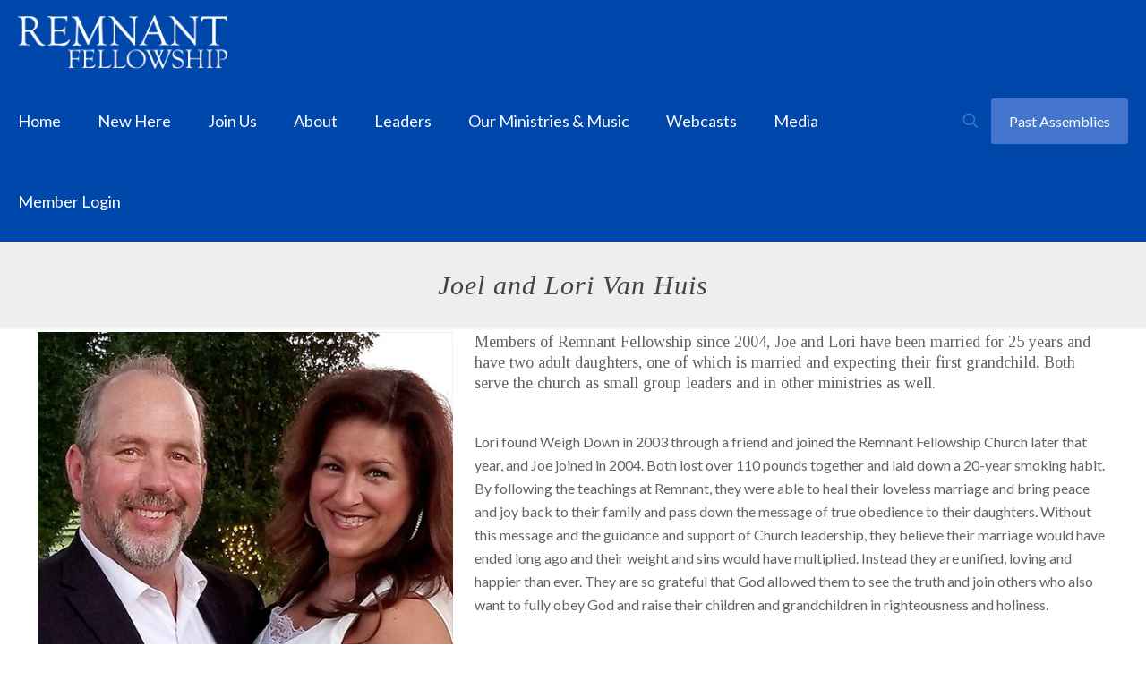

--- FILE ---
content_type: text/html; charset=utf-8
request_url: https://www.google.com/recaptcha/api2/anchor?ar=1&k=6LcPU7cZAAAAAF8DPmmZf_8lBW3F91CvB9ySaIjf&co=aHR0cDovL3d3dy5yZW1uYW50ZmVsbG93c2hpcC5vcmc6ODA.&hl=en&v=9TiwnJFHeuIw_s0wSd3fiKfN&size=invisible&anchor-ms=20000&execute-ms=30000&cb=u8xjjf6fnik
body_size: 48131
content:
<!DOCTYPE HTML><html dir="ltr" lang="en"><head><meta http-equiv="Content-Type" content="text/html; charset=UTF-8">
<meta http-equiv="X-UA-Compatible" content="IE=edge">
<title>reCAPTCHA</title>
<style type="text/css">
/* cyrillic-ext */
@font-face {
  font-family: 'Roboto';
  font-style: normal;
  font-weight: 400;
  font-stretch: 100%;
  src: url(//fonts.gstatic.com/s/roboto/v48/KFO7CnqEu92Fr1ME7kSn66aGLdTylUAMa3GUBHMdazTgWw.woff2) format('woff2');
  unicode-range: U+0460-052F, U+1C80-1C8A, U+20B4, U+2DE0-2DFF, U+A640-A69F, U+FE2E-FE2F;
}
/* cyrillic */
@font-face {
  font-family: 'Roboto';
  font-style: normal;
  font-weight: 400;
  font-stretch: 100%;
  src: url(//fonts.gstatic.com/s/roboto/v48/KFO7CnqEu92Fr1ME7kSn66aGLdTylUAMa3iUBHMdazTgWw.woff2) format('woff2');
  unicode-range: U+0301, U+0400-045F, U+0490-0491, U+04B0-04B1, U+2116;
}
/* greek-ext */
@font-face {
  font-family: 'Roboto';
  font-style: normal;
  font-weight: 400;
  font-stretch: 100%;
  src: url(//fonts.gstatic.com/s/roboto/v48/KFO7CnqEu92Fr1ME7kSn66aGLdTylUAMa3CUBHMdazTgWw.woff2) format('woff2');
  unicode-range: U+1F00-1FFF;
}
/* greek */
@font-face {
  font-family: 'Roboto';
  font-style: normal;
  font-weight: 400;
  font-stretch: 100%;
  src: url(//fonts.gstatic.com/s/roboto/v48/KFO7CnqEu92Fr1ME7kSn66aGLdTylUAMa3-UBHMdazTgWw.woff2) format('woff2');
  unicode-range: U+0370-0377, U+037A-037F, U+0384-038A, U+038C, U+038E-03A1, U+03A3-03FF;
}
/* math */
@font-face {
  font-family: 'Roboto';
  font-style: normal;
  font-weight: 400;
  font-stretch: 100%;
  src: url(//fonts.gstatic.com/s/roboto/v48/KFO7CnqEu92Fr1ME7kSn66aGLdTylUAMawCUBHMdazTgWw.woff2) format('woff2');
  unicode-range: U+0302-0303, U+0305, U+0307-0308, U+0310, U+0312, U+0315, U+031A, U+0326-0327, U+032C, U+032F-0330, U+0332-0333, U+0338, U+033A, U+0346, U+034D, U+0391-03A1, U+03A3-03A9, U+03B1-03C9, U+03D1, U+03D5-03D6, U+03F0-03F1, U+03F4-03F5, U+2016-2017, U+2034-2038, U+203C, U+2040, U+2043, U+2047, U+2050, U+2057, U+205F, U+2070-2071, U+2074-208E, U+2090-209C, U+20D0-20DC, U+20E1, U+20E5-20EF, U+2100-2112, U+2114-2115, U+2117-2121, U+2123-214F, U+2190, U+2192, U+2194-21AE, U+21B0-21E5, U+21F1-21F2, U+21F4-2211, U+2213-2214, U+2216-22FF, U+2308-230B, U+2310, U+2319, U+231C-2321, U+2336-237A, U+237C, U+2395, U+239B-23B7, U+23D0, U+23DC-23E1, U+2474-2475, U+25AF, U+25B3, U+25B7, U+25BD, U+25C1, U+25CA, U+25CC, U+25FB, U+266D-266F, U+27C0-27FF, U+2900-2AFF, U+2B0E-2B11, U+2B30-2B4C, U+2BFE, U+3030, U+FF5B, U+FF5D, U+1D400-1D7FF, U+1EE00-1EEFF;
}
/* symbols */
@font-face {
  font-family: 'Roboto';
  font-style: normal;
  font-weight: 400;
  font-stretch: 100%;
  src: url(//fonts.gstatic.com/s/roboto/v48/KFO7CnqEu92Fr1ME7kSn66aGLdTylUAMaxKUBHMdazTgWw.woff2) format('woff2');
  unicode-range: U+0001-000C, U+000E-001F, U+007F-009F, U+20DD-20E0, U+20E2-20E4, U+2150-218F, U+2190, U+2192, U+2194-2199, U+21AF, U+21E6-21F0, U+21F3, U+2218-2219, U+2299, U+22C4-22C6, U+2300-243F, U+2440-244A, U+2460-24FF, U+25A0-27BF, U+2800-28FF, U+2921-2922, U+2981, U+29BF, U+29EB, U+2B00-2BFF, U+4DC0-4DFF, U+FFF9-FFFB, U+10140-1018E, U+10190-1019C, U+101A0, U+101D0-101FD, U+102E0-102FB, U+10E60-10E7E, U+1D2C0-1D2D3, U+1D2E0-1D37F, U+1F000-1F0FF, U+1F100-1F1AD, U+1F1E6-1F1FF, U+1F30D-1F30F, U+1F315, U+1F31C, U+1F31E, U+1F320-1F32C, U+1F336, U+1F378, U+1F37D, U+1F382, U+1F393-1F39F, U+1F3A7-1F3A8, U+1F3AC-1F3AF, U+1F3C2, U+1F3C4-1F3C6, U+1F3CA-1F3CE, U+1F3D4-1F3E0, U+1F3ED, U+1F3F1-1F3F3, U+1F3F5-1F3F7, U+1F408, U+1F415, U+1F41F, U+1F426, U+1F43F, U+1F441-1F442, U+1F444, U+1F446-1F449, U+1F44C-1F44E, U+1F453, U+1F46A, U+1F47D, U+1F4A3, U+1F4B0, U+1F4B3, U+1F4B9, U+1F4BB, U+1F4BF, U+1F4C8-1F4CB, U+1F4D6, U+1F4DA, U+1F4DF, U+1F4E3-1F4E6, U+1F4EA-1F4ED, U+1F4F7, U+1F4F9-1F4FB, U+1F4FD-1F4FE, U+1F503, U+1F507-1F50B, U+1F50D, U+1F512-1F513, U+1F53E-1F54A, U+1F54F-1F5FA, U+1F610, U+1F650-1F67F, U+1F687, U+1F68D, U+1F691, U+1F694, U+1F698, U+1F6AD, U+1F6B2, U+1F6B9-1F6BA, U+1F6BC, U+1F6C6-1F6CF, U+1F6D3-1F6D7, U+1F6E0-1F6EA, U+1F6F0-1F6F3, U+1F6F7-1F6FC, U+1F700-1F7FF, U+1F800-1F80B, U+1F810-1F847, U+1F850-1F859, U+1F860-1F887, U+1F890-1F8AD, U+1F8B0-1F8BB, U+1F8C0-1F8C1, U+1F900-1F90B, U+1F93B, U+1F946, U+1F984, U+1F996, U+1F9E9, U+1FA00-1FA6F, U+1FA70-1FA7C, U+1FA80-1FA89, U+1FA8F-1FAC6, U+1FACE-1FADC, U+1FADF-1FAE9, U+1FAF0-1FAF8, U+1FB00-1FBFF;
}
/* vietnamese */
@font-face {
  font-family: 'Roboto';
  font-style: normal;
  font-weight: 400;
  font-stretch: 100%;
  src: url(//fonts.gstatic.com/s/roboto/v48/KFO7CnqEu92Fr1ME7kSn66aGLdTylUAMa3OUBHMdazTgWw.woff2) format('woff2');
  unicode-range: U+0102-0103, U+0110-0111, U+0128-0129, U+0168-0169, U+01A0-01A1, U+01AF-01B0, U+0300-0301, U+0303-0304, U+0308-0309, U+0323, U+0329, U+1EA0-1EF9, U+20AB;
}
/* latin-ext */
@font-face {
  font-family: 'Roboto';
  font-style: normal;
  font-weight: 400;
  font-stretch: 100%;
  src: url(//fonts.gstatic.com/s/roboto/v48/KFO7CnqEu92Fr1ME7kSn66aGLdTylUAMa3KUBHMdazTgWw.woff2) format('woff2');
  unicode-range: U+0100-02BA, U+02BD-02C5, U+02C7-02CC, U+02CE-02D7, U+02DD-02FF, U+0304, U+0308, U+0329, U+1D00-1DBF, U+1E00-1E9F, U+1EF2-1EFF, U+2020, U+20A0-20AB, U+20AD-20C0, U+2113, U+2C60-2C7F, U+A720-A7FF;
}
/* latin */
@font-face {
  font-family: 'Roboto';
  font-style: normal;
  font-weight: 400;
  font-stretch: 100%;
  src: url(//fonts.gstatic.com/s/roboto/v48/KFO7CnqEu92Fr1ME7kSn66aGLdTylUAMa3yUBHMdazQ.woff2) format('woff2');
  unicode-range: U+0000-00FF, U+0131, U+0152-0153, U+02BB-02BC, U+02C6, U+02DA, U+02DC, U+0304, U+0308, U+0329, U+2000-206F, U+20AC, U+2122, U+2191, U+2193, U+2212, U+2215, U+FEFF, U+FFFD;
}
/* cyrillic-ext */
@font-face {
  font-family: 'Roboto';
  font-style: normal;
  font-weight: 500;
  font-stretch: 100%;
  src: url(//fonts.gstatic.com/s/roboto/v48/KFO7CnqEu92Fr1ME7kSn66aGLdTylUAMa3GUBHMdazTgWw.woff2) format('woff2');
  unicode-range: U+0460-052F, U+1C80-1C8A, U+20B4, U+2DE0-2DFF, U+A640-A69F, U+FE2E-FE2F;
}
/* cyrillic */
@font-face {
  font-family: 'Roboto';
  font-style: normal;
  font-weight: 500;
  font-stretch: 100%;
  src: url(//fonts.gstatic.com/s/roboto/v48/KFO7CnqEu92Fr1ME7kSn66aGLdTylUAMa3iUBHMdazTgWw.woff2) format('woff2');
  unicode-range: U+0301, U+0400-045F, U+0490-0491, U+04B0-04B1, U+2116;
}
/* greek-ext */
@font-face {
  font-family: 'Roboto';
  font-style: normal;
  font-weight: 500;
  font-stretch: 100%;
  src: url(//fonts.gstatic.com/s/roboto/v48/KFO7CnqEu92Fr1ME7kSn66aGLdTylUAMa3CUBHMdazTgWw.woff2) format('woff2');
  unicode-range: U+1F00-1FFF;
}
/* greek */
@font-face {
  font-family: 'Roboto';
  font-style: normal;
  font-weight: 500;
  font-stretch: 100%;
  src: url(//fonts.gstatic.com/s/roboto/v48/KFO7CnqEu92Fr1ME7kSn66aGLdTylUAMa3-UBHMdazTgWw.woff2) format('woff2');
  unicode-range: U+0370-0377, U+037A-037F, U+0384-038A, U+038C, U+038E-03A1, U+03A3-03FF;
}
/* math */
@font-face {
  font-family: 'Roboto';
  font-style: normal;
  font-weight: 500;
  font-stretch: 100%;
  src: url(//fonts.gstatic.com/s/roboto/v48/KFO7CnqEu92Fr1ME7kSn66aGLdTylUAMawCUBHMdazTgWw.woff2) format('woff2');
  unicode-range: U+0302-0303, U+0305, U+0307-0308, U+0310, U+0312, U+0315, U+031A, U+0326-0327, U+032C, U+032F-0330, U+0332-0333, U+0338, U+033A, U+0346, U+034D, U+0391-03A1, U+03A3-03A9, U+03B1-03C9, U+03D1, U+03D5-03D6, U+03F0-03F1, U+03F4-03F5, U+2016-2017, U+2034-2038, U+203C, U+2040, U+2043, U+2047, U+2050, U+2057, U+205F, U+2070-2071, U+2074-208E, U+2090-209C, U+20D0-20DC, U+20E1, U+20E5-20EF, U+2100-2112, U+2114-2115, U+2117-2121, U+2123-214F, U+2190, U+2192, U+2194-21AE, U+21B0-21E5, U+21F1-21F2, U+21F4-2211, U+2213-2214, U+2216-22FF, U+2308-230B, U+2310, U+2319, U+231C-2321, U+2336-237A, U+237C, U+2395, U+239B-23B7, U+23D0, U+23DC-23E1, U+2474-2475, U+25AF, U+25B3, U+25B7, U+25BD, U+25C1, U+25CA, U+25CC, U+25FB, U+266D-266F, U+27C0-27FF, U+2900-2AFF, U+2B0E-2B11, U+2B30-2B4C, U+2BFE, U+3030, U+FF5B, U+FF5D, U+1D400-1D7FF, U+1EE00-1EEFF;
}
/* symbols */
@font-face {
  font-family: 'Roboto';
  font-style: normal;
  font-weight: 500;
  font-stretch: 100%;
  src: url(//fonts.gstatic.com/s/roboto/v48/KFO7CnqEu92Fr1ME7kSn66aGLdTylUAMaxKUBHMdazTgWw.woff2) format('woff2');
  unicode-range: U+0001-000C, U+000E-001F, U+007F-009F, U+20DD-20E0, U+20E2-20E4, U+2150-218F, U+2190, U+2192, U+2194-2199, U+21AF, U+21E6-21F0, U+21F3, U+2218-2219, U+2299, U+22C4-22C6, U+2300-243F, U+2440-244A, U+2460-24FF, U+25A0-27BF, U+2800-28FF, U+2921-2922, U+2981, U+29BF, U+29EB, U+2B00-2BFF, U+4DC0-4DFF, U+FFF9-FFFB, U+10140-1018E, U+10190-1019C, U+101A0, U+101D0-101FD, U+102E0-102FB, U+10E60-10E7E, U+1D2C0-1D2D3, U+1D2E0-1D37F, U+1F000-1F0FF, U+1F100-1F1AD, U+1F1E6-1F1FF, U+1F30D-1F30F, U+1F315, U+1F31C, U+1F31E, U+1F320-1F32C, U+1F336, U+1F378, U+1F37D, U+1F382, U+1F393-1F39F, U+1F3A7-1F3A8, U+1F3AC-1F3AF, U+1F3C2, U+1F3C4-1F3C6, U+1F3CA-1F3CE, U+1F3D4-1F3E0, U+1F3ED, U+1F3F1-1F3F3, U+1F3F5-1F3F7, U+1F408, U+1F415, U+1F41F, U+1F426, U+1F43F, U+1F441-1F442, U+1F444, U+1F446-1F449, U+1F44C-1F44E, U+1F453, U+1F46A, U+1F47D, U+1F4A3, U+1F4B0, U+1F4B3, U+1F4B9, U+1F4BB, U+1F4BF, U+1F4C8-1F4CB, U+1F4D6, U+1F4DA, U+1F4DF, U+1F4E3-1F4E6, U+1F4EA-1F4ED, U+1F4F7, U+1F4F9-1F4FB, U+1F4FD-1F4FE, U+1F503, U+1F507-1F50B, U+1F50D, U+1F512-1F513, U+1F53E-1F54A, U+1F54F-1F5FA, U+1F610, U+1F650-1F67F, U+1F687, U+1F68D, U+1F691, U+1F694, U+1F698, U+1F6AD, U+1F6B2, U+1F6B9-1F6BA, U+1F6BC, U+1F6C6-1F6CF, U+1F6D3-1F6D7, U+1F6E0-1F6EA, U+1F6F0-1F6F3, U+1F6F7-1F6FC, U+1F700-1F7FF, U+1F800-1F80B, U+1F810-1F847, U+1F850-1F859, U+1F860-1F887, U+1F890-1F8AD, U+1F8B0-1F8BB, U+1F8C0-1F8C1, U+1F900-1F90B, U+1F93B, U+1F946, U+1F984, U+1F996, U+1F9E9, U+1FA00-1FA6F, U+1FA70-1FA7C, U+1FA80-1FA89, U+1FA8F-1FAC6, U+1FACE-1FADC, U+1FADF-1FAE9, U+1FAF0-1FAF8, U+1FB00-1FBFF;
}
/* vietnamese */
@font-face {
  font-family: 'Roboto';
  font-style: normal;
  font-weight: 500;
  font-stretch: 100%;
  src: url(//fonts.gstatic.com/s/roboto/v48/KFO7CnqEu92Fr1ME7kSn66aGLdTylUAMa3OUBHMdazTgWw.woff2) format('woff2');
  unicode-range: U+0102-0103, U+0110-0111, U+0128-0129, U+0168-0169, U+01A0-01A1, U+01AF-01B0, U+0300-0301, U+0303-0304, U+0308-0309, U+0323, U+0329, U+1EA0-1EF9, U+20AB;
}
/* latin-ext */
@font-face {
  font-family: 'Roboto';
  font-style: normal;
  font-weight: 500;
  font-stretch: 100%;
  src: url(//fonts.gstatic.com/s/roboto/v48/KFO7CnqEu92Fr1ME7kSn66aGLdTylUAMa3KUBHMdazTgWw.woff2) format('woff2');
  unicode-range: U+0100-02BA, U+02BD-02C5, U+02C7-02CC, U+02CE-02D7, U+02DD-02FF, U+0304, U+0308, U+0329, U+1D00-1DBF, U+1E00-1E9F, U+1EF2-1EFF, U+2020, U+20A0-20AB, U+20AD-20C0, U+2113, U+2C60-2C7F, U+A720-A7FF;
}
/* latin */
@font-face {
  font-family: 'Roboto';
  font-style: normal;
  font-weight: 500;
  font-stretch: 100%;
  src: url(//fonts.gstatic.com/s/roboto/v48/KFO7CnqEu92Fr1ME7kSn66aGLdTylUAMa3yUBHMdazQ.woff2) format('woff2');
  unicode-range: U+0000-00FF, U+0131, U+0152-0153, U+02BB-02BC, U+02C6, U+02DA, U+02DC, U+0304, U+0308, U+0329, U+2000-206F, U+20AC, U+2122, U+2191, U+2193, U+2212, U+2215, U+FEFF, U+FFFD;
}
/* cyrillic-ext */
@font-face {
  font-family: 'Roboto';
  font-style: normal;
  font-weight: 900;
  font-stretch: 100%;
  src: url(//fonts.gstatic.com/s/roboto/v48/KFO7CnqEu92Fr1ME7kSn66aGLdTylUAMa3GUBHMdazTgWw.woff2) format('woff2');
  unicode-range: U+0460-052F, U+1C80-1C8A, U+20B4, U+2DE0-2DFF, U+A640-A69F, U+FE2E-FE2F;
}
/* cyrillic */
@font-face {
  font-family: 'Roboto';
  font-style: normal;
  font-weight: 900;
  font-stretch: 100%;
  src: url(//fonts.gstatic.com/s/roboto/v48/KFO7CnqEu92Fr1ME7kSn66aGLdTylUAMa3iUBHMdazTgWw.woff2) format('woff2');
  unicode-range: U+0301, U+0400-045F, U+0490-0491, U+04B0-04B1, U+2116;
}
/* greek-ext */
@font-face {
  font-family: 'Roboto';
  font-style: normal;
  font-weight: 900;
  font-stretch: 100%;
  src: url(//fonts.gstatic.com/s/roboto/v48/KFO7CnqEu92Fr1ME7kSn66aGLdTylUAMa3CUBHMdazTgWw.woff2) format('woff2');
  unicode-range: U+1F00-1FFF;
}
/* greek */
@font-face {
  font-family: 'Roboto';
  font-style: normal;
  font-weight: 900;
  font-stretch: 100%;
  src: url(//fonts.gstatic.com/s/roboto/v48/KFO7CnqEu92Fr1ME7kSn66aGLdTylUAMa3-UBHMdazTgWw.woff2) format('woff2');
  unicode-range: U+0370-0377, U+037A-037F, U+0384-038A, U+038C, U+038E-03A1, U+03A3-03FF;
}
/* math */
@font-face {
  font-family: 'Roboto';
  font-style: normal;
  font-weight: 900;
  font-stretch: 100%;
  src: url(//fonts.gstatic.com/s/roboto/v48/KFO7CnqEu92Fr1ME7kSn66aGLdTylUAMawCUBHMdazTgWw.woff2) format('woff2');
  unicode-range: U+0302-0303, U+0305, U+0307-0308, U+0310, U+0312, U+0315, U+031A, U+0326-0327, U+032C, U+032F-0330, U+0332-0333, U+0338, U+033A, U+0346, U+034D, U+0391-03A1, U+03A3-03A9, U+03B1-03C9, U+03D1, U+03D5-03D6, U+03F0-03F1, U+03F4-03F5, U+2016-2017, U+2034-2038, U+203C, U+2040, U+2043, U+2047, U+2050, U+2057, U+205F, U+2070-2071, U+2074-208E, U+2090-209C, U+20D0-20DC, U+20E1, U+20E5-20EF, U+2100-2112, U+2114-2115, U+2117-2121, U+2123-214F, U+2190, U+2192, U+2194-21AE, U+21B0-21E5, U+21F1-21F2, U+21F4-2211, U+2213-2214, U+2216-22FF, U+2308-230B, U+2310, U+2319, U+231C-2321, U+2336-237A, U+237C, U+2395, U+239B-23B7, U+23D0, U+23DC-23E1, U+2474-2475, U+25AF, U+25B3, U+25B7, U+25BD, U+25C1, U+25CA, U+25CC, U+25FB, U+266D-266F, U+27C0-27FF, U+2900-2AFF, U+2B0E-2B11, U+2B30-2B4C, U+2BFE, U+3030, U+FF5B, U+FF5D, U+1D400-1D7FF, U+1EE00-1EEFF;
}
/* symbols */
@font-face {
  font-family: 'Roboto';
  font-style: normal;
  font-weight: 900;
  font-stretch: 100%;
  src: url(//fonts.gstatic.com/s/roboto/v48/KFO7CnqEu92Fr1ME7kSn66aGLdTylUAMaxKUBHMdazTgWw.woff2) format('woff2');
  unicode-range: U+0001-000C, U+000E-001F, U+007F-009F, U+20DD-20E0, U+20E2-20E4, U+2150-218F, U+2190, U+2192, U+2194-2199, U+21AF, U+21E6-21F0, U+21F3, U+2218-2219, U+2299, U+22C4-22C6, U+2300-243F, U+2440-244A, U+2460-24FF, U+25A0-27BF, U+2800-28FF, U+2921-2922, U+2981, U+29BF, U+29EB, U+2B00-2BFF, U+4DC0-4DFF, U+FFF9-FFFB, U+10140-1018E, U+10190-1019C, U+101A0, U+101D0-101FD, U+102E0-102FB, U+10E60-10E7E, U+1D2C0-1D2D3, U+1D2E0-1D37F, U+1F000-1F0FF, U+1F100-1F1AD, U+1F1E6-1F1FF, U+1F30D-1F30F, U+1F315, U+1F31C, U+1F31E, U+1F320-1F32C, U+1F336, U+1F378, U+1F37D, U+1F382, U+1F393-1F39F, U+1F3A7-1F3A8, U+1F3AC-1F3AF, U+1F3C2, U+1F3C4-1F3C6, U+1F3CA-1F3CE, U+1F3D4-1F3E0, U+1F3ED, U+1F3F1-1F3F3, U+1F3F5-1F3F7, U+1F408, U+1F415, U+1F41F, U+1F426, U+1F43F, U+1F441-1F442, U+1F444, U+1F446-1F449, U+1F44C-1F44E, U+1F453, U+1F46A, U+1F47D, U+1F4A3, U+1F4B0, U+1F4B3, U+1F4B9, U+1F4BB, U+1F4BF, U+1F4C8-1F4CB, U+1F4D6, U+1F4DA, U+1F4DF, U+1F4E3-1F4E6, U+1F4EA-1F4ED, U+1F4F7, U+1F4F9-1F4FB, U+1F4FD-1F4FE, U+1F503, U+1F507-1F50B, U+1F50D, U+1F512-1F513, U+1F53E-1F54A, U+1F54F-1F5FA, U+1F610, U+1F650-1F67F, U+1F687, U+1F68D, U+1F691, U+1F694, U+1F698, U+1F6AD, U+1F6B2, U+1F6B9-1F6BA, U+1F6BC, U+1F6C6-1F6CF, U+1F6D3-1F6D7, U+1F6E0-1F6EA, U+1F6F0-1F6F3, U+1F6F7-1F6FC, U+1F700-1F7FF, U+1F800-1F80B, U+1F810-1F847, U+1F850-1F859, U+1F860-1F887, U+1F890-1F8AD, U+1F8B0-1F8BB, U+1F8C0-1F8C1, U+1F900-1F90B, U+1F93B, U+1F946, U+1F984, U+1F996, U+1F9E9, U+1FA00-1FA6F, U+1FA70-1FA7C, U+1FA80-1FA89, U+1FA8F-1FAC6, U+1FACE-1FADC, U+1FADF-1FAE9, U+1FAF0-1FAF8, U+1FB00-1FBFF;
}
/* vietnamese */
@font-face {
  font-family: 'Roboto';
  font-style: normal;
  font-weight: 900;
  font-stretch: 100%;
  src: url(//fonts.gstatic.com/s/roboto/v48/KFO7CnqEu92Fr1ME7kSn66aGLdTylUAMa3OUBHMdazTgWw.woff2) format('woff2');
  unicode-range: U+0102-0103, U+0110-0111, U+0128-0129, U+0168-0169, U+01A0-01A1, U+01AF-01B0, U+0300-0301, U+0303-0304, U+0308-0309, U+0323, U+0329, U+1EA0-1EF9, U+20AB;
}
/* latin-ext */
@font-face {
  font-family: 'Roboto';
  font-style: normal;
  font-weight: 900;
  font-stretch: 100%;
  src: url(//fonts.gstatic.com/s/roboto/v48/KFO7CnqEu92Fr1ME7kSn66aGLdTylUAMa3KUBHMdazTgWw.woff2) format('woff2');
  unicode-range: U+0100-02BA, U+02BD-02C5, U+02C7-02CC, U+02CE-02D7, U+02DD-02FF, U+0304, U+0308, U+0329, U+1D00-1DBF, U+1E00-1E9F, U+1EF2-1EFF, U+2020, U+20A0-20AB, U+20AD-20C0, U+2113, U+2C60-2C7F, U+A720-A7FF;
}
/* latin */
@font-face {
  font-family: 'Roboto';
  font-style: normal;
  font-weight: 900;
  font-stretch: 100%;
  src: url(//fonts.gstatic.com/s/roboto/v48/KFO7CnqEu92Fr1ME7kSn66aGLdTylUAMa3yUBHMdazQ.woff2) format('woff2');
  unicode-range: U+0000-00FF, U+0131, U+0152-0153, U+02BB-02BC, U+02C6, U+02DA, U+02DC, U+0304, U+0308, U+0329, U+2000-206F, U+20AC, U+2122, U+2191, U+2193, U+2212, U+2215, U+FEFF, U+FFFD;
}

</style>
<link rel="stylesheet" type="text/css" href="https://www.gstatic.com/recaptcha/releases/9TiwnJFHeuIw_s0wSd3fiKfN/styles__ltr.css">
<script nonce="fzxoJlSy-AmxwAOmTYWtow" type="text/javascript">window['__recaptcha_api'] = 'https://www.google.com/recaptcha/api2/';</script>
<script type="text/javascript" src="https://www.gstatic.com/recaptcha/releases/9TiwnJFHeuIw_s0wSd3fiKfN/recaptcha__en.js" nonce="fzxoJlSy-AmxwAOmTYWtow">
      
    </script></head>
<body><div id="rc-anchor-alert" class="rc-anchor-alert"></div>
<input type="hidden" id="recaptcha-token" value="[base64]">
<script type="text/javascript" nonce="fzxoJlSy-AmxwAOmTYWtow">
      recaptcha.anchor.Main.init("[\x22ainput\x22,[\x22bgdata\x22,\x22\x22,\[base64]/[base64]/[base64]/[base64]/cjw8ejpyPj4+eil9Y2F0Y2gobCl7dGhyb3cgbDt9fSxIPWZ1bmN0aW9uKHcsdCx6KXtpZih3PT0xOTR8fHc9PTIwOCl0LnZbd10/dC52W3ddLmNvbmNhdCh6KTp0LnZbd109b2Yoeix0KTtlbHNle2lmKHQuYkImJnchPTMxNylyZXR1cm47dz09NjZ8fHc9PTEyMnx8dz09NDcwfHx3PT00NHx8dz09NDE2fHx3PT0zOTd8fHc9PTQyMXx8dz09Njh8fHc9PTcwfHx3PT0xODQ/[base64]/[base64]/[base64]/bmV3IGRbVl0oSlswXSk6cD09Mj9uZXcgZFtWXShKWzBdLEpbMV0pOnA9PTM/bmV3IGRbVl0oSlswXSxKWzFdLEpbMl0pOnA9PTQ/[base64]/[base64]/[base64]/[base64]\x22,\[base64]\\u003d\x22,\[base64]/DvMOze8OSw7HCon0ywqJKUcKjw7rDi8OGJmEMw6rDoGfCl8O5Cw3DnMOAwqnDlMOOwprDuQbDi8KQw67Cn2ImI1QCdi5xBsKVAVcQVD5hJD/[base64]/Dgxo8U8K3I2bClENWDwU4woh6T10ITcKcDmdZQX9kYG1QYho/GsOlAgVlwq3DvlrDm8K5w68Aw7PDgAPDqFlbZsKew6LCo1wVPsKULmfCvMO/[base64]/F8OSDz/[base64]/Dk8OZw49Vwq9Nw7JlfAfCpFrDrSnDtMOtZDsXeMOkQWkETF/[base64]/GXAjw73CpcK1wopPwqXDrMO2Rx3CtB7CicKgLMOYw5nCqmLCtcOVF8OqF8OHY0pWw4sNYMK0LcO/P8KBw4TDoTXDocKiw4wcA8OFE3nDllp9wqAVZsOLEXhaO8OKwqxwembCi1DCjkXCpwfCoXtDwrBQwp3DhzzDjh09wplEw63Dpj7Dl8OBeGfDk3vCo8ORwqbDsMK8EXjDkMKGw6IkwofDpsKmw4/Ds2BEKhE7w5RJw4MnDgjDlyUNw6/[base64]/HcKxwrZtw7/CtMKPfx1Fwq3Ci3wxwp94PjdYwpjDnHbCpUDCs8KIcwzClcKBfmNmJAA0wq1ddDQPA8O2bVNXMgw6MBZJO8OdKsKvAcKebsKrwrAqA8OxI8OyU0LDj8OAJRPCmTLDosOxecOrDkBaUsK9Vw/[base64]/dcO/w54BwoHCszkWHcKCFMKGw5XCsMKVwqPDjcKYS8KEw6nCqMOMw4vChcKVw6gzwphWdgkOH8K6w5vDqMOTEmJLOmQ0w7ogFCHCucOxLMO6w7fCosORw4vDl8OMJMOlOCDDtcKrGMOheA/DgcK6wr9TwqrDt8Osw67DrDDChV7DgMK9fwzDsQTDl21zwqfCrMOLw4kSwojCvMKmO8KGwrnCtMKowr9QdMKFw77DqzHDsH3DmyvDshzDuMOCd8KXwqjDk8OpwpvDrMOnw5zDtWPCr8OiM8O2WzzCq8OHBMKuw7FVL29aLcO+dcKZXicvTGnDqcKzwqbCpcO/[base64]/DtMO8CC/Cg8KCw4PDh3k0w7TDlUrCk8KBwrfCnFTDujY4G3grwonDoXfCg2Fce8O4wqsEIR7DmxhaSMK4w4vDvElnwp3CkcKId33CsWDDq8Kub8OsZlvDpsOsNQkqekIodDR/wo7Cnw3CmioDw7fCrTfCkkZnXcKqwqfDmhnDk3sJwqjCmcOVMifCgMOLYcOMDQ0jYR/CvwBgwoEGwrnDlyHDjC0Pwp3DicKwf8KubcK2w7vDrsK8w7tsJsOcMMKPBF3CtyDDpEM0FgPCl8OhwrsKWlpXw5fDolAMXS3Dh3dALsOofW1ZwoDDlAXCuwMhw5N3wr1IRwrDlsOZJGYKTRkEw6PCtyNMw4zDs8OnAw/CmcKgw4nDsmbDjFjCscKEw6DCmMKTw5wNXMO+w4XCsRTDoFHCkiXDsjtHwqpDw5TDoC/[base64]/TR1YGy4uw6jCtVtQClpbwp3DsMO8w4UIwpbCoHpDYAcBwq7Diy8ywpfDjsOiw6oBw6EgJkXCqMOrWcKVw5YADsOxwpoSP3LDlMKIJMK+GsO9X0rCrU/CnVnDpDrCisO5IcK0F8KSUxvCvyDCuC/DgcOfwo7CqcKdw6dBDcOQw61hGC3DslvCumPCjxLDiQc6b3nDjsOKw5PDhcKiwoPDnU0pT3jChnBuSMKhw7jCs8KOwoXCowDDsTcAUmolKGpubHzDqHXCvcKIwrfCo8KgPsO0wrXCucOVYnrDg2/DiS7DjMOXIsKcwrvDp8K/w7bDqcKBHDdvwoxYwpfDsWhjw73CmcO7w4Mkw4MVwpvCuMKhKTrCtXzCpsOXwossw5NLb8Kdw4XDjBPDicOfwqPDmcOUKEfDqMO2w7bCkXTCtMKhDU/CpG1cw4vChsOPw4YyQ8KgwrPCvkx6w5lDw5HCocODZMO8LhHCtcOwcyfCrltJw5vDvApLw61xw5UgFEvDojIUw4tswrpow5YiwpMlwotKXRDChlTCgMOew5/Cr8Kww6o9w6h3wrtmwqDCs8OmExIewrAkwrMbwrPCrinDtsO2JMKOE0bCgVhtacOkVHMHCcKhwrzCpyLCgCwfw4dowqfDkMK3w40oQ8Kqw5dfw5llAR8kw4pBIlkFw5jDlRLDl8OuC8OEEcORImMvfS12wpPCvsK2wr0zf8OCw7E3w7dIwqLDv8OJJnRkdQXDjMOcw4/[base64]/DggDDqnBBwqnClyXCucKxw7zCkQrCtsO8w5/DpsKMVcKAJSjDucKSc8OiKjRwcHBbWwPCtUJNw6nCvnnDgHLCn8OwEcOIcFUaKm7DicKuwoQKLR3CrsOqwoDDqcKjw6ABPMKuwqVQV8KCH8KBQcOOw4/[base64]/[base64]/DgjcDWMO3w5HDucOXCRDCrMKxPsKbw4QgZXrDsyw3w6TDjnAJw5V6wqtcwoLCvMK4wqbCkBE9wo3Cq3gkM8KtDjUAdMO5O2tkwqQQw7NnEjvDkFLCrsOuw5pgw7jDksOTw4FTw69uwq4CwrvCs8KLVsOJMDhpNg/CvsKPwpMLwq/[base64]/DssKNw6TCjyk8O8KLwpLDlMOKwppjwqhBIEo+KQrCrADCvQXCvGfDtsKwHMKkwrfDlRHCvXYhwo8wR8KeB1fCksKgw5/Ci8KpCMKgWThWwpplwo4Kwrtuw5svaMKELy0pMHRRZ8OKCXrCi8KMwq5hwrHDswJKw6wywoErwqBXcE4RJU0RD8OuWi/Cv3XDucOuAHpXwoPDrcO6w6k5wrXDlWknbBERw4/[base64]/CkWdfwrNBwrvDjMKeKwtqZsKSbMOyazXDgDHCp8OYAmRhVFEvw5TDm0LDgFrCpxfDpcO2NcKiBcOawqXCosO2Txhowp3CiMOoFi1nw7bDgMOqwrTDpsOifsOlfFZRw7gDwpRmwpPDp8Otw59SH1LDp8K/[base64]/I8K4dEHDmmzDncOsw6ssSMKAEsOlw5pmw49nwrPDrmpAw6wlw7J8c8KgdHlrw4HDjMKgID7ClsONwo9rw6tYwpIDLADCjHfCvkDCkhQIFSlDFcKzNMKaw4UmDSHCj8Kpw7bDt8OHMkTDqWrCrMOyScKMGUrDmsO/w6EIw5RnwrDDuHUhwo/CvyvCjMKXwq5dOhhKw7Upw6PCl8OBZmbCjzDCtsKRcMOCUzdtwqfDojnCsC0BQMOxw6FXZ8OSUXpdwqgSUMOnTMK1XMO/LXAiw4YKwqXDs8K8wpjDi8OkwrJkwqXDtsK0ZcO1Y8OvCXjCoUDDtGfDiW8ZwojCksOWwpQRw6vCvMOfD8KTwpsrw4rDjcKpw6/[base64]/Dn8K1wqrChUlJEMOXw4lRBRFJVsOsw4nDo8OVwpdMEXFFw6EkwpbChD/ChEJ2b8OswrTCswvCkcKRQsO3bcOqwq1Pwop5Ox0cw5nCjWPCmMO2CMO5w5Mhw4NXH8OhwqJewp7CiT1mPUU/RHAbw69veMOtw5JFw5nDiMOMw4Yvw5DDk2LCgMKgwobDiATDlG8fw60kIFXDrUZPw7HDphDCmwHClcKcw5/Dk8K8U8KDw71hw4Upc3trW1tvw6d8w4jCj3fDjcK4wojCmMO/wqTDpsKAMXV5Fxo4DFx1IWfDgcOLwqkzw4NZFMKoZcOuw7/[base64]/CjihcwqJGwrDClXRLQDFww5XDvVRmwrJTO8OjJsOoOQ4KCRJPwpbCnnxVwp3CuEPCtUzDt8KKdXnCpndwBsOTw4Frw4seLsOxHw8oY8O1ccKkw4Zfw4sbKwoPW8Oaw7nDnMOnLcOECwvCuMOgJ8KwwpHDgMKxw7Ytw4fCgsOOwphQABoGwrDDgcOTGS/DrsOqHMKwwqQqccK2DhZ9SQ7DqcKNWcKPwr/ClMO0YWrCjzvDnmjCqDtpQsO2DcONwrzDo8OwwqNuwplfakBbNsOIwr1PF8O9e0nCg8KiWhXDlw81cUpnen7CkMKhwpAhNSrCucKXekjDtibCncKSw7M/KcKVwprCn8KKYsO9R0TCksKBwp0JwojDjcKSw5XDiGHCnFMMw5wKwoQew4zCpsKawovDlcOUVcOhHsOQw6xSwpDDs8Kqwolyw6XCoDliDMKfM8OiUkzDs8KWKn/CssOEw7Qow55Tw4stY8OjacKRw68+woXClFfDtsKVwozCrsOJCC9ew6ogQ8KmVsKhA8KfUMK6LD7Ck0dGw67ClsKXw6/[base64]/DoB/[base64]/PgXCh8KZDMOaNVbDqhnDjhAuwrXCs1NrbcKwwpdgThzDsMOpwp/Cl8OgwrPCiMOoCcONTMOgUMOnc8O9wpJeKsKCaC8iwo/DpSnDhcKXVcKIw5MeZ8KmY8Ojw4gHw7Uqw5zDnsKmQj3CuDDCt0RVwrPCiEjDrcOaa8Oww64zScK2Bghew5APfMOBOTw+ZWVGwpXCl8Kcw7/Dg1IHdcK/wqpmEUTDvR44RsOvUsKOwp1uwp5fw7FuwpfDm8K2DMOYf8K/w5PDpWLDsFgfwqfDtsO3UMKfQ8OfdcK4VsOkDcODT8KBL3JXBsOWeyd3HgA5wpVYaMODw6nChcK/wq/CjmrChzTCtMOWEsKdTVs3wpJnKG9EBcKowqBWHcOow7/Ci8OOCF0vd8KYwprCh2xUwpbCvQjCui14w4FoDQcRw4LDr21lVUrCiBhmw4XCkCzCvlsMw71pEsKJw4jDpQTDhcOOw4oSwoLCoUhIwpZkfMO+YsKnf8KLRFHDgAd6I0o9EcO0KQQXwqzCtW/DlMKxw5zCnsKVeEYww59Ww7xxQFAzw7TDuG/CpMKGMnDCjG7CllnCgsOFBnImDVYSwozCh8OzGcK7woPCsMKzIcKtdsOlRhzCgcO9FXPChsOkPSpUw6giZi4TwpNzwpIuPMO3wrMYw5TDicKIwr4XTRDCgG8wNTTDlQbDhsK3w6nCgMOHccOtw6nCtl5TwoFLf8K5wpRpdV7DpcK4fsO+w6oSwr1JBnkXKsKlw5/DjMO7NcOkKMKLwp/ChTgqwrHCpMOlAMOOIhrDvTAVw6nDgcOkw7fDkcKtwrs8McO6w51GZMK9FXwbwqHDrC0fQ14TJzjDhBXDrxBsTjLCvsOjw5lvccKxezNIw4FyAsOgwqpwwoXCvjBcWcKowp9lcMKUwr5BbzJ3w4o2wqcYwpDDt8Oiw43CkV9aw5dFw6zDuRhxY8KEwoZ9csKSIVTCmg/DsWI0ScKdZVLDhgJmM8KEJMKPw6XCkwLDq1MKw6ICwr1hw7w2w4zDjMO2w4HDgMK8bDnDgi4wf31QDiwUwp5bw5kswpZDw45fBBnCiC/CnsKsw5sSw61hwpTDg0Uew4PClh/DncOFw4zCognDvBfCqcKaRCBGMcOpw6J5wrTDpcOfwpEowrBZw4gudsOZwrXDs8OSCHrCgMOKwqw7w5/CiQEHw6jCj8KLH0YxdRDCtTFvPsOCWUDDksKIwoTCtDHCmsOww6DCjsKtwoAwN8KKdcKyD8OJwrjDlGFtwpZ6wrTCqkETHsKYT8KjLS3CvnoZOsKAwr/Dh8O2MnMHJx7Ci2nCv3TCpVkgOcOWQMOgHUvCiXzDqwPClH/[base64]/wrHCnS3CqsORHFVZWjxQwrzCisO2w6bCqcKAw4MfbBxbcWsXwrDCpEjDqnbCocOww47ChcKsTHXCgjXCmMOEw4LDu8KlwrcfOS7CoC8TJR7CsMOMFnrCrXfCgcOAwoPCj2kmURBJw6LDiVnCvBFvHU5iw73DnkZJbxJdDMK7UMOFJj/DsMKLG8OWwrB6O1o9wpjDuMOTG8KHWT9WJ8Ocw6rDjRbCpFIKwrbDncKLwrHCr8Okw53CocKmwrp/w4DClsKaE8KUwqbCoiFSwoMJdlTCjcK6w7LDucKEL8KETQ/Do8K+cwbDtgDDjsKTw645IcOFw57CmHrCmMKZZSt2OMKxUcOcwoPDu8O4wrs7wpLDlFUCw47DjsK3w7cAO8O+T8K/Tl/CkMODIMKRwo0hPWYJQMK/w5xpwppaLMKfM8O5wr7DgAPDvsK2UMOwYF/CssOoTcK5a8Obw4F+w4zCiMOYWD4eQ8O8dTc/w4VAw7B1VnUaScOmEAVmV8KeITPDsX7CqcKpw640w6jCoMKkw4zCscOme3AOwoVHdcKaLTzDn8KmwolLZyNEwoPCviPDggMmCsOCwpx/[base64]/[base64]/[base64]/DiH4pw67Cm2pOwrTCkUQuKSZIQMOrw7QxP8OXesOHT8KFCMKlZjIZw45OVyDDg8Kjw7PDvGDCr3oow5BnacOnDMKcwobDjE18AMKOw6rDr2Jcw5vDkMK1wqN2w43DlsKZVx/DicONR38Kw4zCu8Khwokxwqkkw7/[base64]/SxPDlh0Iw4PCu0MiJMOfOMO7w4LCv1PCkSgWwqguQ8ODJTB8wpZfG37DvsKww5ZPwrZ3flTDmVkkSMKhw6ZMA8OXNGPCrsKAwrnDtSjDv8OPwpgWw5d2W8OBRcKuw4rDucKRfR/CuMKMw4zCjMOXNSjCsnfDtwB3woUSw7XCrsOFb03DtDPCvMOjNTfCpMOuwogdDMKww4otw68vAwgPXcKeb0rCrMOjwqZ6w6fCvsKUw7wtH0LDs1zCpDBewr8hwog8awUDw7lxfDzDsT0Mw7rDrsK4fi9cwqVKw4giwprDnRLCrA7ChcOgw53DnsK/Jy1VaMKXwpXDpyrDtwwCPsO0M8O3w5ksKMOTwoHCj8KMwpPDnMOWCipwZ0zDi3TCvsO8wqbCiBc0w6LCjMOKP2vDncKdBMOXYMKMwqPDvAfCjQoyR03Crk86wp/CjyJ+fcKPF8KlYVnDjkfDlVgXSsKkHMOJwrvCpUt9w7fCisKjw4lRJD7Dhn9MBjLDjTcxwo3DonPCtmTCq3dLwqEqworDukQNYmc6KsKOHnFwcsOmwr9QwqEjw4tUwrkdQU/DhDh2IMKffcKPw6XDr8Olw4zCqkJiVcO1w50zV8OJLXA6R3QOwoQcwrRhwr3Di8KJGsO/[base64]/QMK4w5bDh8OJwpnCt09jw6B2YHLCkcOuKk/DhcOhwok8AsODw6XCozAifcKrIHPDlA7ClcK+dmhTwrNCbm7CsCwawp7CsyjCoU5Hw7B+w6rCqlslCMKgf8K3wooPwqxHwpYuwrnDscKIwo7CsA3DnsK3YijDtcKdGcKkNW/DlTJywo5EEMOdw4LDmsK1wqxuwptMw4pISDHDtTvCvwkPw6zDjMOPb8OBOVgxwokEwpbCgMKNwoTCqMKMw6PCm8KXwqF6w5U9ACM2woAuLcOjw5LDrgJFFBUkWcOvwprDp8OtHW3Dt3PDqCNGOMK0w7bDtMKgwq/CuU0UwoXCq8OPdcKhw7A7dFXDh8OtKCxEw5bCtyXDlwR7wr1kCUxLa3fDuG7DmMK5AjHCjcKPwpM0OsOAwoXDmsO5w77Ck8K/wrbDllrCmlrCp8O1c1/[base64]/Dh8K8MMOHwrkewoR2VsO8w5jCjcKjw63Dn8KAw6TCsyUpwrzCtWIJJg7CrDPCjAATwrjCqcO3XMONwpnDlMKWw5kTABDCvTXClMKawpbCiQI6wr8FQ8OHw6nCnsKyw6nDiMKvEMOBCsKYw5zDjsOMw63DlB/CjH4QwozCgjHDkwhgw7zCsAx7wqLDhUJIwpnCqmXDhE/DjsKKH8OFFcKhNsKkw6EuwpzDlFbCqcOQw70Jw4MkBwkIwpJiHm8uw4U5wotqw5Mzw4HCvcOyYcODw5TDu8KGNcOFCF91Y8KPKg7DrHXDqzzChcKEAcOrMcOtwpQSw4nCqUDCpsOSwpbDsMOiQm52wrMzwoPCr8K+w6MBMHIBdcOVdhLCscOZZV7DnMKiT8KYcW/DhBcpZMKWw5LCsC3DpsOiZzccwochwoocw6dcA0AiwqRxw4rDk0pZBcOUbcKUwoFleEkhI1PCgQA+wqjDuX/[base64]/[base64]/CryTDiVzCgMODw7DDvEJOw7wNwqDCjcOJeMKxQ8KNI3VaJSU7fcKawoo+w4IEYhINQMOSHUkAPzrDmjpzd8OzKRV8I8KmNkXCkHDCgV0gw4tvw6fCvMOgw7IYw6HDrjgkOzN8wo3Cm8O6w6zCqmHDvzjClsOAwrVEwqDCvCBNw6LCjA/Ds8Kqw7DDuG4hwpgFw5N4w6zDnHDDuEbDj0HDpsKnLAnDtcKDwojDtB8Lw40vB8KDwoxOB8KmXcOTwqfCuMODMQfDhMK0w7dvw65Cw7TCgnVFVynDlcObwqjCukw2FMOUwq/[base64]/DkgvDpsOiwqZUG8Kiwp/DscONwpjCk8OiwoJPFkbDtn18XcOIwprCgcKgw5XClcKMw5zCmcK7DsKZXkfCnsKnwocjJgVQOsKTFknCtMKmworCm8OEecKXwqXDrkzCk8OVw7bDtBRgwpvCi8O4OsOAacOgYlZID8KBazVQOAbCsjZ4w7IKAQtYM8OJw43Dr0/DqwrDlsOjW8KVIsKow6TCisKNwrTDkzIOw7EJw4AJCGgJwpXDqcKpMhUYfMOowq5cd8KowovCsg7DmMK3FcKWfsOiXsKOdMKQw69QwqB9w7wSwqQqwowIaxHCnxbDiVJ1w6s5w5wnf33CrsKvw4HCuMOaPzfDggXDsMOmwr7CsAcWw7zDl8K6aMKYfMO1w6/DjldPwqHCniXDjsOUwrLCs8KsKsKWHAt2w7zDgSYLwoAHwrUVLTNKL2bDtMOmw7d8FmsIw4PCiADCiRvCizJlKBRnbhcpwp83w4HCnsOVwqvCqcKZXcOjw5c7wq8twq8/wpbCkcO0worDkcOiK8OMBH8jcG9NdMOVw4Zbw7Vywo0mw6DDkBcIWXZOQ8KEB8KudFLCu8OZeHhlwo/[base64]/[base64]/w5kBw4nDusKPbMK0w70PLMOwf8K0VBHCoMK0wogTw6LCrRPCoSh4cg3CkBchwprDkQ8RMCjCkwzCocOIWsK/wqELfjbDn8KxKVYJwrTCusOZw5TCoMK8W8OvwoREOUXCssOzX309w5HCtGvCo8KGw5jCv0rDiGnCocKPS2hsKcKcw50BDHrDlcKlwr58QH/CsMKQa8KAHxsEE8K0USYSPMKYQcOaElEaVsKww6zDhMKRDcKWNQAdw6PDljoQw4PChi/[base64]/DjMOhQBx2w5laEsOQDsOpQRUIw5UhMsOsw4DCusKmVxbDkMKcLDZgw5dxZ357WMOkw7HCnWBHb8OUw5DCnsOGwpXDmjvDlsO8w5PClsKOTsKow4rCrcOiCsKtw6jDqcO1w7RBTMOvw6xKw4zChhEbwqg4w706wrYTfhrCmw1dw5AqTsOKNcOYZcKuwrVXSMKnA8Ktwp/CosKaXcOcw6bDqgg/cnrDtSjDokXCq8OAwoUJwol3w4R8NsKvwrNkw6BhK13Cs8KjwrXCicOwwrnDrsKYw7bDi2TDnMO2w4MDwrEvw7jDthHCpRXClTUWeMO5w5Nvw6zDvz7DmEHCsBYqLV3DsETCt3sHw7YlW1jCrcOuw7/[base64]/CniZHw78twrheRkzDiMOoWRLDvkZMXMO7w7ktSGLCtFHDoMKZw5fDmx3CrMOwwppLwqHCmFJuCFIIO093woQWw4HCvzPCty/Dtldrw5FnN20WPRvDlcOrLsOhw64SFytVZCbCh8KgWFhoTkkMQ8OUV8KAcyJgaQ/CqcODWMK4MkFLeQZQUg4awrLDsxsgFcK9woDCsjHDhC5xw50bwoNQHW8kw47ChEDCvW/DhcKFw71Tw4gxVsKDwqoOwpXCuMOwH3nDksKsEMKBa8OiwrPDucK3wpDCiTnDjm4DS0TDkjpUWDrCssOEwo1vwo3Dt8Kiw43DsiYrw6sjOmPDiQkPwqHDtSDDq0hTwrrDiGvChQ/DgMKVwr81H8O5aMOGw6rDgcOPaz0pwoHDqcOyNEgeWMKGNgrDomBXw5TDp0J0WcOvwphBOhTDiydRw7/[base64]/CkiHDn3AJwo94wpDCr3TDu2vCrcKvDsODd0nCuMOhK8KuD8OLEz/Dg8O6wrTDoQRmD8OgTcKHw5zDr2DDsMKkwqvDk8K7bMKAwpfCi8Oww4/Crw9TP8O2ecK9P1sLYMKyHwHDtS3CksKhc8KUR8KWwp3CgsK+BATChMK7wpbCvyBZw7/CkXY2UsO8RSYFwrXDiRTDo8KGwqLCpcOow4oOKcObwoTCoMKpJcOQwqA5wpzDv8KVwoTCv8KyERVlwoNvcCjDhVDCryvCkz3DtmDDpsOeRS0zw5PChEnDtWYDaAvCtsOGG8O8wq/[base64]/wrsTI8KUbcOhw4NHdMKhACMpHsObN8KQwp/CkMOBw4MISsKOIwvCpMO1IBTChsK/wqTCsEnCmMOhNVp/TsONw4HDqW4YwpzCh8OobcOKw5R0F8KpaU/CrcKvwrvCoQXCkzkpwoMlR0hOwqDCjiNDw51gw5PCpsK7w6nDi8OwN20iwqlFwqdYFcKPOk3CoSPCjQZMw5PCnMKCQMKGaXRtwo8XwqTCvjtMaFssYy53wpLCncOTPsOcwp/DjsKyDBl6HS1IS1jDuzvCn8Ohf2TCmcO+BcKmTcO/[base64]/w6R1Nj1iw43Dm11Ywq0hwoAtw6UoLcOASEodwq3Cs1nDnsOcwpnCkcO7wqhfAznCqEcfw57Cu8OuwokswocBw5TDgE7Dr3DCrsO4c8KgwrAtQBlLd8O/OcK/[base64]/[base64]/Cv17ClWJEfxkHV8KUGsOtS8OmTMKlwrdKw7xRw54ofcOSw41KBcOyTnAWc8OPwpA1w4fCmA82awpgw7RAwq/CgTVSwp3Dn8OabS0fMsKLHlXCoy/Cr8KMTcOeLErDrErChMKZRsKOwqBWw5nCgcKLKFfCssOzVXlWwqNqWQvDvQvDqlfDngLCgXFvw4cew71swpd9w5w4w7nDq8OWFMOjZcKywqTDmsO/[base64]/CrGTCv8O5AmcVLMKBOEt+Ok7DonVtdcKSw68dVcKzdBTCrDs2ai3DqsO/[base64]/CvcKSJ2LCisKOAGtdw4rDrh0dZAjDnsOUw4IpwrUoDSh/dMOGwpTDvHjDpsOsbsKPfsKyVcOlb3jCn8KzwqjDpzIJw5TDjcK/w4rDjwJVwp7CocKBwoRew5c/w6LDvkwRJFzCj8KVR8ONw6paw5/Dm1PCml0Bw55Ww6TCszHDrCpREcOKNlzDssKgIyXDuyI8AcKIwovDsMOnVsOzJzZTw7Bsf8O4w4jCv8Ozw4jCpcOzABV5wp/[base64]/CmDVbwoTCuxHCqWsfw7YNw6nDjFrCnMKWcMKdwrTDv8O1w6AwEjEzw51BKMKvwprCpG/CgcKmw4Y6wpvCqMKVw6PCpg9EwqLDlQxlYMKKOzkhwrvDlcOwwrbCiRVxIsK/KcO9w6tnfMO7PkxewoMOd8Ohw6EMwoExwqrDtWJ7w77ChcO7worCnMOiCh8uFsOPXxbDsF3DuixowoHCl8KCwoXDtTjDtMKbJj7DhcKCwpbCjcO3bBPCr1HChHEiwqTDjsOjBcKIXMOZw4JewprDmsKzwoUQw5fCgcKqw5bCvxjDkmFaEcOxwq42BHbCj8K3w6/[base64]/w4rDnHLCpW3CqGXDhcKkw50Fwo3Ch8Onwo98SBVlKcOTTxgJwq3CpyFYcF9dZsOyRcOawpLDuzAdwprDtAg7w5rDiMOFwp56wqnCqkTCtGvDssKHb8KSDcO7w7I+w6xtwoHCoMOBSWZqX2zCg8Klw6R8w4DDsSc3w68mOMOHwp/CmsKDPMOlw7XDlMKPw7tPwotkOgxpwos0fgfChUnCgMKhPErCnhXDkBxHecOWwpHDpHw3wqjClsO6C09pw5/DjMOIYcKHDzPDkg/CtDgNwq11em7CmcOFw5c7RHzDkxnDlsOkPWjDl8KeKQhrAMK1Nhhbwr/Dg8OibU4kw7t/YwoVw5swKV3CmMKjw6I/GcOGwoXCh8OkP1XCrMOYw6vDvBPDucO5w54ww5IQIFDCvsKeCcO9dzrCh8KAF1nCtMOzwqx2Vz05w6snHkp3bcO8wqJ/[base64]/CmsOUAS8HYWJrCXlVM0DDisOOWHsPw5VAwrU4Dxh4w4XDncO7SA5UacKMC25YfiMpJcO/X8OWM8OVD8KVw6NYw4JTwo9OwpU1w6MRaigiRmJCwoJJZDLDh8Kvwrs9woPDuC3DtT3CgsKbw6/CkmvCi8O4WsOBw4B2wojDhXUiNlYMP8K/aSUPMMKHNcKVQ1/DmS3DssOyIzIVw5AJw4VRwqHCm8KSZX0YAcKmw5fClmvDmzbCtMK7wp/CnmoLWDEOwppxwpfCmWbDu0XCsyhLwrPCg2DDq1HCiSXDjsOPw68rw5hwDWbDgsKKwpA/w5MhHMKHwrvDqcOwwpzCoTRGwrPCjcKgLMO+wr/DicOWw5RFw4vDncKcw7kBw6/Cm8Oiw6dUw6bCpnA1woTCssKSw7Bzw7FWw71CPcK0Yk/DqFjDlcKFwr4BwqXDjcO/dXnCmsK/w6rCi0V7aMKfw7ouw6vDtMKETcOsRAXCtHHCkgTDrjw9JcK2ZRPCi8Kuwohewo8ZdsK4wpjCpCjDq8OuK1zClCYyFMKbW8K1EFnCqwbCmG/DgF1OfMKqwr3DrhlREnsPcR9uRDVpw48iNA/DnQ/DssKmw7XCuWE/dxjDjUUsLFvCs8Ojw6sWS8KJdHkVwrJQKnZmw53DsMOsw4rCnikRwqllRSc4woBjw4/CgGMKwoVRGcO9woLCocOsw5k5w7R6F8OEwqvDocKAOsOgwqXCp3HDgi3CnsOEwp/DnBQ8N1EYwoDDlXnDlsKkDAbCvnYQw77DlT7CsnIrw4tPwq7DrcO+woN3wq3CoBbDnsO4wq8kMSsRwqgiBsKww7HDg0vDoVDCmzTDoMO7w59VwrjDnMO9wpvCqidLRsORwobDkMKFwpwcMmjDv8Ohw7s5TsK5w7vCrMO+w7/[base64]/DqlQpEcKDNsKfQUbCk0bDlwTDgndVQUzCnCItw4bDv2fCiGw3U8K/w7jDscKBw5PDuAZDKMOGFhAxw7VewrPDuwrCscKkw6UOwoLDksOFUMKiDsOmWcOne8OIwrZXf8OLEDQ1JcKhwrTCk8K5woLDvMKtw5HCm8KDAmFdfxLCi8O7SnZVR0FmYSwBw47Dt8KoQijCucKRbm/Ckl0XwosCw7fDtsOnw5dVWsOEwocgAQPCl8KLw5p6MjDCnGJzwq/CgMOrw7rCuCjCi3TDgMKZwqQJw4o5bjYJw6rDr03CisOqw7tcwpfDpMOFVsOyw6hVwqJUw6fDk33DlMKWakDDicKNw5fDn8OsAsKww6tEw6kGY3ZgOEp0QEbDtWpswq0rw4rDlMKqw6fDg8OnIcOAwpQLLsKCAMKjw47CtG8bNTjCs37Dk3zDu8Oiw4/DhMOrw4p7w5hUJgPDqjPDpWXCuCzDocOaw7pdFcKqwq9HZcOLGMOIGcKbw7XCssKww513wo9Ww4LCgQpsw4F6wpLDpRVSQMO3esOVw7XDssOUeBFkwq/DniMQXANdZTbDiMK1TcKBOC41BsOYUsKZw7PCkcObw5fDhcKIZm3Cp8ONX8Ozw4bDr8OhYF/DiW0Ew63DosOQbzvChMO5wqzDoFbCh8OIesOQd8OyScK0w4vChsOCCsO5wpBZw7J2JMKqw45AwrUaQ2xmwrRdw5fDj8OKwplKwoLCi8Olw6FDw5LDhWPDlMKVwrjDrnkbQsOXw7jDl3xVw5lxWMKrw6UQIMKPCCdZw74FQsOdDQohw5hNw6dxwo8AbBhlQkXDv8O1e1/Cri0UwrrDjcKbw7XCqHPCrWjDmsKxw5Mkwp7DmTBOX8OSw58/woXCpijDnUfDkMOSw6TDmg7CusOJw4DCvlHDpMK6wqjCvsKPw6DDvkUnA8ONw5gpwqbCicOgWDbCt8OveCPDqFrDnEMkwpLDiUPDkHDDqcONGF/Dk8OEw5lMR8OPDyYuYjrDiltrwoBzG0TDhULDicK1wr8twqIdw6RZR8KAwodrBMO6wqsgR2VEwqHDisO3ecO7azchwrJsR8Kdw6p7PDN9w5rDiMOkw6kUT3vCrsKHBMKbwrXCgsKWw5zDsGDCsMKeOi/DqBfCpEHDhRtaM8Kqw5/CiT3Coj03TQvCtDgZw5DDrcO9K101w6ttwpUQwpbDv8OOw5Etw6wzwovDpsKBIsOufcKDP8KvwqLCpsO0wpksZcKtRjtswprCsMKmUgZNXF8/[base64]/CsiTDi3HCm8KGNndvw4IyaExkZ8ODw64yBX3ChsOcw5Rlw5bCgsKtaRcfwok8wo3Dn8OILQp4WMOUY3FJwo4pwpzDm0wNOsKCw4UGA3ICNWdMLV0dw6oja8OMMMO2WhLCvcOQalzDqkbCv8KoVcOXDlMNO8O7w7AaPcOSSVLCnsKGLMK3woBywq04WVzDvMOGEcK0X1/DpMKDw78DwpBXw53ChcOJw4tUd1w4ZsKhw4QZFcORw4IPwowFw4loBcO7A2LDiMOdfMKWeMO9EiTCi8O1wovCuMOiSHhAw7zDgnwrXSXDmF/Cpg9cwrXDnwjDkDhqTyLCsnlPw4PDqMKDw53CtSQ4w5TCqMOpw5LCrgspF8KVwrRVwr9kHcOrASDCuMOQPMK9ClrDjMKKwoNVwpAHIsOYwoDCiwUPw6PDhMOjFQnCijIsw48Sw4vDvcOew65rwpzCjARXw7U6w6tOdC3Cq8K5OMOvOcOxLcKKc8KwK0ZfbxxyXW/[base64]/DgMKHwrFUfk5Owp5OasKAwptDesOswobDs2Q3bFcMw5Q6wp0KSHY/QMOuecKcJRvDh8OlwqfClmtrLcKUUG00wpbDtcK/KMKCXcKEwoNSwrPCuQQTwrk2L0zDskJdw7U5Hz/[base64]/ChBlXwpU6ayLDjsOfSMOrw7TCpWwdw7XCi8KTayLDgk5Mw5ERHMOOS8OKAgBnCsKcw6bDkcOqZRxvaT4FwqnCi3bCvmTDncKwSBgpHcKpKcO4wolmdsOpw63DpRzDlwzDlWrCh1ltwr5qbFVew4nCgsKIRxHDi8O/w67Csk5ywognw5LDjBDCo8KKDcKAwq3DhcKhw5HCn2PDr8OuwrF0O0/[base64]/Ct35/w40Mw51FZU3ClcOUw4vDgcOAXMO2DynCtcO2aSU4w5wMYjXDkCfCtVYJHsOCSF/DlHDClsKmwrTDicKgWWkzwrLDnsK+wqBMw6AVw5nDgA3CpMKEw6Fkw4dBw4xqwoReB8KwGXPDuMO4wonDv8OIJcOew6DDikc3X8OnXmDDp0dGV8OZJ8O9wqV7Um1zwqsEwoDCncOKY3/DlMK+D8O8DMOqw7HCrwpJYMKbwrREEFLCthvDvi3Dr8K1wqhUIGDCosO9wpDDuA8SesO2w5fCisKQWW3Dj8OswrsdHitRw6AVw7PDpcOQKMOEw7DCmsKsw7U0w5lpwp0yw7PDqcKob8OkQFbCu8O1SlYBaXHCoghHdTvCgMKUTMOQwohXwoxzw45Zw6XCk8K/wpg4w6/CrMKsw4how4PDsMOFwpsCBcOXJ8OJYMOUCFIsFjzCosOjLMO+w6fDm8Kqwq/CgDs0wpfDql5MEwDCnCrDqUzCjMKAUhPChsKJHAwfw73Cm8KNwphtDMK7w7Ixw5wdwqI0NBdjb8KKwpRKwpnCmHvDgcKXRyzCiijDtcK/[base64]/PMOZTiZmwppOasKpw4vDucKuw6EQwo3Di2Azw4huwpsKXRQlY8OqDB3DixTCsMOxwoQ3w7tlw7xfXEglEMKdD17Cm8KrdsKqIRx7HizDmEADw6DDol1THcKIw59/w6MQw6gawrZpYGtzGsOVasOlw7twwrsjwq7DqsKiGMONwopDCBUOU8KHwqRzEQQJZARlwq/DhsOOF8KfO8OBTCHCiizCnsOxAsKPPER/w7PCqMO3TsO9wrwZLsKCP0DClMOYwpnCoWbCpnJ1w4vCjsOMw59/YF9KAMKLZz3DgxjClnkcwo/DgcODw5XDvRrDmx1HKjluXsKBwpkIMsOnw6VmwrJSG8KBwrzCjMOTw5M1w5PCsTRQFDfDtMO7w55xXMKmw6bDtMKnw6nCljgawqBAXg4LQ1QMw6xSwrFWw48IAsKwTMOWwr3Dj1VeCsOHw53CicOqOVpyw7/CknjDl2bDqTfCqMKIRChGAsORScO0wpxCw73CgWXCisO6w4fCt8O8w48oUztAbcOrCDnCn8ODCzkBw504wq7Dp8O7w5PCu8OFwrXCui4/w4HCt8K4wo5ywrnDhS0swr3DvcKYw41Two0zEMKWGsODw6DDiV8lUC14wpjDucK7woXDr1zDu0/[base64]/bxEgw4p2w6/DjMKwB1vDvHPCsS8uw6vClsKbLsOdwr8nw6Jhwq7DisOTBsOIEB/Ci8K0w7vCgQfCuGzDtMKOw41FKMO5Zk80W8KyO8KgD8OrMlJ+JcK3woIZP3DChMKaU8O0wow1wpMPNFBtw51Vw4jCi8K/dMOUwqgWw63DtsK4wo7Dl0AdWcKrwonDh3rDr8O8w7QPwq1iwpLCm8O1w7PCkDZ+wrJAwpVPw5/CgTfCgkxYSSZTH8OSw74QHsK/wq/DlHvDlMKdwq1WbMOgd1PCksKAOxEsYxAqwpVawppIbkHDgcONeknDssKfLVgGwrJgC8OUwqDCkXvCj2/Dk3bCsMODwozDvsOVRsKtZlvDnU4dw4tXYsOfw4kRw6hQKsOKLEHDuMKZXsOawqHDnsKkABxHL8OiwqzCm3wvwpDCp2fDmsOpBsO+SRXDgADCpirClMOedXrDoAttw5BMAF9SAMOUw7w5GcKPw5fChUDCmFvDosKtw4DDmDROw5bDozEjN8ODwqrDpzLChHwrw4/Ck0YQwp/CncOGQcOVYsK3w6PCvF1BWwHDikFnwp9HYzvCsDAMwoHCp8O/[base64]/bcKZw7kSw6pHwpTCo8K4bSB5w57Dm3TDpsKDKBpNw5XCtyDCq8OlwrzCsX7CgQMhImfDhCc2VcKgw7zDkxLDr8K6ESjCqxtCJVUCWcKhWUDCh8O6wohNwoEmw7xZB8KpwqfCucOAwp/CqR/CvHZiOsKQFcKQCH/CpMKIOAQHN8OAf2AMBjzDpsKOwoHCsCzCjcKTw6AUwoMew6Esw5UiVnPDmcOsP8KjTMOYLsKgHcKXw7kIwpFHNQdeEkAOwofDhmfDrDltwrfCg8KtMQ40IhXCpsOLQD9iaMOgJTPClcOePAQmw6VZw6jDgcKZVxDCvG/DrcK6wrfDn8KrYhnDnGXDszvDhcOgCn/CiQApfUvChT46wpTDlsO7B07DlhJ2woDCqsOZw6bDkMKjbmMTfhUFWsKawoNLZMOyD24iw6QPw6rDkyrCgMOUw6pZTmJEwoZuw6ZCwqvDqxHCs8Omw4wtwqsJw5zDtnRCGE/[base64]/w6TDgsOpemBVw47DsXXCosO6w4fDiEvDp2cUw5NJwpY+KcK1w4TDmnUnwrnDr2TCh8KzDcOvw7cEGcK3SHdwBMK7wrhDwrTDmwnDk8OPw5vDrcKgwqsaw7fCjVXDs8OkacKrw5XCr8OJwprCrHTCj2F/N2HCvTAOw4Y6w7zCqRXDrMKmw4jDhBMeE8Kjw6vDlMKMIsOqwrwUw43CqMKQw4PDtMOxw7TDuMO6bkY+Qz1cw7lzc8K/[base64]/FCsaw7DClRHDkcKUwoIPFhTDvMKob3rDrsORMEwNS8KBb8O2w6ZiVXLDicKhw6nDpwTDs8KoaMOXN8KSfsOu\x22],null,[\x22conf\x22,null,\x226LcPU7cZAAAAAF8DPmmZf_8lBW3F91CvB9ySaIjf\x22,0,null,null,null,1,[21,125,63,73,95,87,41,43,42,83,102,105,109,121],[-3059940,135],0,null,null,null,null,0,null,0,null,700,1,null,0,\x22CvYBEg8I8ajhFRgAOgZUOU5CNWISDwjmjuIVGAA6BlFCb29IYxIPCPeI5jcYADoGb2lsZURkEg8I8M3jFRgBOgZmSVZJaGISDwjiyqA3GAE6BmdMTkNIYxIPCN6/tzcYADoGZWF6dTZkEg8I2NKBMhgAOgZBcTc3dmYSDgi45ZQyGAE6BVFCT0QwEg8I0tuVNxgAOgZmZmFXQWUSDwiV2JQyGAA6BlBxNjBuZBIPCMXziDcYADoGYVhvaWFjEg8IjcqGMhgBOgZPd040dGYSDgiK/Yg3GAA6BU1mSUk0GhkIAxIVHRTwl+M3Dv++pQYZxJ0JGZzijAIZ\x22,0,0,null,null,1,null,0,0],\x22http://www.remnantfellowship.org:80\x22,null,[3,1,1],null,null,null,1,3600,[\x22https://www.google.com/intl/en/policies/privacy/\x22,\x22https://www.google.com/intl/en/policies/terms/\x22],\x22uFYsTLCy9NdWYNpwQju1gBVxXG5djiJG6ZNzYP8w/EY\\u003d\x22,1,0,null,1,1768132991562,0,0,[112,16,108,203,126],null,[133,253,128],\x22RC-RVYExB1c5kSzEQ\x22,null,null,null,null,null,\x220dAFcWeA7M7Prq8_Qeg1vNV2DZp7cN_1eQT5kn8v6tTCzo1RK0ckeAmvUHL8gUMGk0guu0jN8hqUHS4qYRTaG-0zSXwC15K8BPDg\x22,1768215791404]");
    </script></body></html>